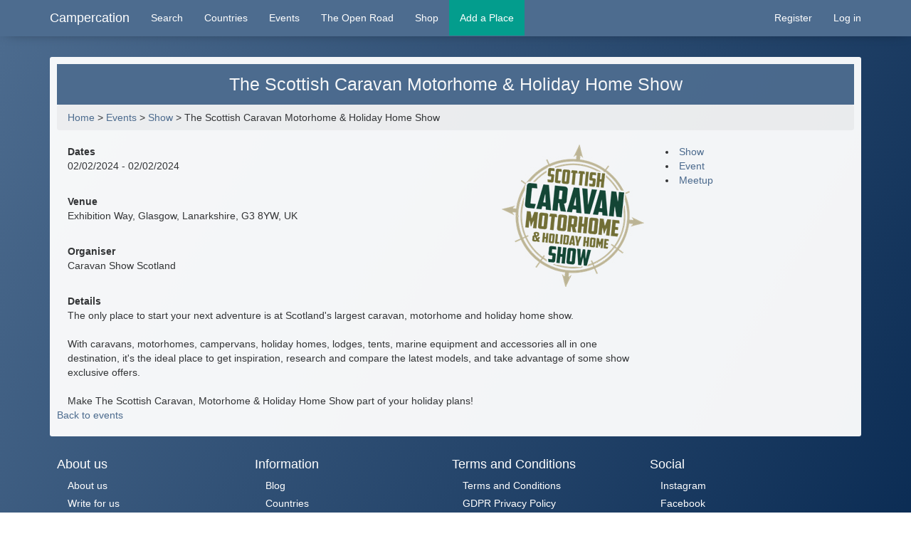

--- FILE ---
content_type: text/html; charset=utf-8
request_url: https://www.campercation.com/events/31/the-scottish-caravan-motorhome-and-holiday-home-show
body_size: 3005
content:
<!DOCTYPE html>
<html lang="en">
<head>
    <!-- Global site tag (gtag.js) - Google Analytics -->
    <script async src="https://www.googletagmanager.com/gtag/js?id=G-NE0QCKNG2X"></script>
    <script>
        window.dataLayer = window.dataLayer || [];
        function gtag() { dataLayer.push(arguments); }
        gtag('js', new Date());

        gtag('config', 'G-NE0QCKNG2X');
    </script>
    <meta charset="utf-8" />
    <meta name="viewport" content="width=device-width, initial-scale=1.0">
    <title>The Scottish Caravan Motorhome &amp; Holiday Home Show</title>
    <meta property="og:title" content="The Scottish Caravan Motorhome &amp; Holiday Home Show" />
    <meta property="og:url" content="https://www.campercation.com/events/31/the-scottish-caravan-motorhome-and-holiday-home-show" />
    <meta name="description" content="The Scottish Caravan Motorhome &amp; Holiday Home Show - Show event in your local area or plan a trip to visit a Show." />
    <meta name="og:description" content="The Scottish Caravan Motorhome &amp; Holiday Home Show - Show event in your local area or plan a trip to visit a Show." />
        <meta name="keywords" content="Show, meetups, shows, motorhome, caravan groups, exhibitions, meet-up, meet, van dwellers, van, van meetups, vanlife community" />
        <meta property="og:type" content="website" />
        <meta property="og:image" content="https://www.campercation.com/content/media/events/The-Scottish-Caravan-Motorhome-Holiday-Home-Show.jpg" />
    <meta property="og:site_name" content="campercation.com" />
    <link href="/Content/mainstyles?v=Bl7GWC6IZcTx8F_podB7L4wpQBhfZ1LsyjLqxtGOvQo1" rel="stylesheet"/>

    <script src="/bundles/modernizr?v=inCVuEFe6J4Q07A0AcRsbJic_UE5MwpRMNGcOtk94TE1"></script>

</head>
<body>
    <div class="navbar navbar-inverse navbar-fixed-top">
        <div class="container">
            <div class="navbar-header">
                <button type="button" class="navbar-toggle" data-toggle="collapse" data-target=".navbar-collapse">
                    <span class="icon-bar"></span>
                    <span class="icon-bar"></span>
                    <span class="icon-bar"></span>
                </button>
                <a class="navbar-brand" href="/">Campercation</a>
            </div>
            <div class="navbar-collapse collapse">
                <ul class="nav navbar-nav">
                    <li><a href="/place/map">Search</a></li>
                    <li><a href="/place/list/countries">Countries</a></li>
                    <li><a href="/events">Events</a></li>
                    <li><a href="/theopenroad">The Open Road</a></li>
                    <li><a href="https://shop.campercation.com" target="_blank" title="Campercation Shop">Shop</a></li>
                    
                    <li class="menuPlaceAction"><a href="/admin/places/create">Add a Place</a></li>
                </ul>
                    <ul class="nav navbar-nav navbar-right">
        <li><a href="/account/register" id="registerLink">Register</a></li>
        <li><a href="/account/login" id="loginLink">Log in</a></li>
    </ul>

            </div>
        </div>
    </div>

    <div class="container body-content">
        <div>
                    </div>
        
<link href="/Content/contentPage.css" rel="stylesheet" />

<div id="post">
    <h1>The Scottish Caravan Motorhome &amp; Holiday Home Show</h1>
    <div class="breadcrumb">
        <a href="/">Home</a> > <a href="/events">Events</a> > <a href="/events/category/1/show">Show</a> > The Scottish Caravan Motorhome &amp; Holiday Home Show
    </div>
    <div class="col-md-9">
        <div class="newsitemsummary eventDetails">
            <div>
                <div class="media-body">
                    <div class="media">
                        <div class="media-body">
                            <img src="https://www.campercation.com/content/media/events/The-Scottish-Caravan-Motorhome-Holiday-Home-Show.jpg" alt="The Scottish Caravan Motorhome &amp; Holiday Home Show" />
                            <strong>Dates</strong>
                            <br />
                            <p>
                                02/02/2024 - 02/02/2024
                            </p>
                            <br />
                            <strong>Venue</strong>
                            <br />
                            <p>
                                Exhibition Way, Glasgow, Lanarkshire, G3 8YW, UK
                            </p>
                            <br />
                            <strong>Organiser</strong>
                            <br />
                            <p>
                                Caravan Show Scotland
                            </p>
                            <br />
                            <strong>Details</strong>
                            <br />

                            <div>
	The only place to start your next adventure is at Scotland&#39;s largest caravan, motorhome and holiday home show.</div>
<div>
	&nbsp;</div>
<div>
	With caravans, motorhomes, campervans, holiday homes, lodges, tents, marine equipment and accessories all in one destination, it&#39;s the ideal place to get inspiration, research and compare the latest models, and take advantage of some show exclusive offers.</div>
<div>
	&nbsp;</div>
<div>
	Make The Scottish Caravan, Motorhome &amp; Holiday Home Show part of your holiday plans!</div>

                        </div>
                    </div>
                </div>
            </div>
        </div>
    </div>
    <div class="col-md-3">

    <li>
        <a href="/events/category/1/show">Show</a>
    </li>
    <li>
        <a href="/events/category/2/event">Event</a>
    </li>
    <li>
        <a href="/events/category/3/meetup">Meetup</a>
    </li>

    </div>
    <div class="clearfix"></div>
    <p>
        <a href="/events/category/1/show">Back to events</a>
    </p>
</div>

<script type="application/ld+json">
    {
      "@context": "https://schema.org",
      "@type": "Event",
      "name": "The Scottish Caravan Motorhome &amp; Holiday Home Show",
      "startDate": "02/02/2024",
      "endDate": "02/02/2024",
      "eventStatus": "https://schema.org/EventScheduled",
      "eventAttendanceMode": "https://schema.org/OfflineEventAttendanceMode",
      "location": {
        "@type": "Place",
        "name": "SEC Centre",
        "address": {
          "@type": "PostalAddress",
          "streetAddress": "Exhibition Way",
          "addressLocality": "Glasgow",
          "postalCode": "G3 8YW",
          "addressRegion": "Lanarkshire",
          "addressCountry": "UK"
        }
      },
      "image": [
        "https://www.campercation.com/content/media/events/The-Scottish-Caravan-Motorhome-Holiday-Home-Show.jpg"
       ],
      "description": "The only place to start your next adventure is at Scotland&#39;s largest caravan, motorhome and holiday home show.",
      "organizer": {
        "@type": "Organization",
        "name": "Caravan Show Scotland",
        "url": "https://www.campercation.com/events/31/the-scottish-caravan-motorhome-and-holiday-home-show"
      },
    "performer":"",
    "offer":""
    }
</script>
    <footer>
        <div class="col-lg-12 row" id="footer">
            <div class="col col-lg-3 col-sm-3">
                <h4>About us</h4>

    <ul>
            <li>
                <a href="/content/1/about-us">About us</a>
            </li>
            <li>
                <a href="/content/10/write-for-us">Write for us</a>
            </li>
    </ul>

            </div>
            <div class="col col-lg-3 col-sm-3">
                <h4>Information</h4>
                <ul>
                    <li><a href="/blog">Blog</a></li>
                    <li><a href="/place/list/countries">Countries</a></li>
                    <li><a href="/contact">Contact</a></li>
                </ul>

    <ul>
            <li>
                <a href="/content/47/faq">FAQ</a>
            </li>
    </ul>

            </div>
            <div class="col col-lg-3 col-sm-3">
                <h4>Terms and Conditions</h4>

    <ul>
            <li>
                <a href="/content/2/terms-and-conditions">Terms and Conditions</a>
            </li>
            <li>
                <a href="/content/48/gdpr-privacy-policy">GDPR Privacy Policy</a>
            </li>
            <li>
                <a href="/content/49/cookie-policy">Cookie Policy</a>
            </li>
    </ul>

            </div>
            <div class="col col-lg-3 col-sm-3">
                <h4>Social</h4>
                <ul>
                    <li><a href="https://www.instagram.com/campercations/" title="Campercation Instagram" target="_blank" rel="nofollow">Instagram</a></li>
                    <li><a href="https://www.facebook.com/campercation/" title="Campercation facebook" target="_blank" rel="nofollow">Facebook</a></li>
                    <li><a href="https://www.tiktok.com/@campercation" title="Campercation TikTok" target="_blank" rel="nofollow">TikTok</a></li>
                    <li><a href="https://www.youtube.com/@campercation" title="Campercation YouTube" target="_blank" rel="nofollow">YouTube</a></li>
                </ul>
            </div>
        </div>
        <div class="col-lg-12 row" id="footerCopy">
            <p>&copy; 2026 - Campercation</p>
        </div>
    </footer>
    </div>

    <script src="/bundles/jquery?v=9ktsOtIo0upvJP7-7FiXuOoOJe58RLFJ__wIRPL2vGo1"></script>

    <script src="/bundles/bootstrap?v=PSIuXH8HycUuYWjp71cgg_IxrtJ0Naeh9sWBkrT0iG41"></script>

    <script src="/Scripts/jquery-3.5.1.js"></script>
    
    
</body>
</html>

--- FILE ---
content_type: text/css
request_url: https://www.campercation.com/Content/contentPage.css
body_size: 658
content:
.body-content {
    padding-left: 15px;
    padding-right: 15px;
    margin-top: 30px;
}
#post, #contentPage {
    background-color: #fff;
    opacity: 0.95;
    border-radius: 3px;
    overflow: auto;
    padding: 10px;
}
    #post h1 {
        color: #fff;
        background-color: rgb(77, 108, 143);
        padding: 15px;
        text-align: center;
        margin: 0;
        font-size: 25px;
    }
#post row {

}
a {
    color: rgb(77, 108, 143);
}
.blogPage .row {
    margin-bottom: 15px;
}
/*.placeList .row {
    margin-bottom: 15px;
}*/
.placeList .h1, .placeList h1 {
    font-size: 24px;
    color: rgb(77, 108, 143);
}
.placeList .h2 a, .placeList h2 a {
    font-size: 18px;
    margin-top: 10px;
}
.placeList .h2, .placeList h2 {
    margin-top: 10px;
}
.contentItem {
    z-index: 110;
    overflow: hidden;
    transition: all 0.6s ease 0s;
    -webkit-box-shadow: 0 3px 10px rgba(0, 0, 0, 0.1);
    box-shadow: 0 3px 10px rgba(0, 0, 0, 0.1);
    margin-top: 15px;
}
.centerImage {
    display: block;
    margin-left: auto;
    margin-right: auto;
}
.contentPage h2 {
    font-size: 22px;
    height: 50px;
}

.contentPage .centerText {
    text-align: center;
}.contentPage .centerText h1 {
    color: #4d6c8f;
}
.torItem {
     padding: 15px;
     overflow: auto;
     min-height: 600px;
 }
.torItemDetails {
    padding: 15px;
}
.torimage img {
    width: 100%;
    max-width: 600px;
    max-height: 400px;
}
.blogimage img {
   width: 100%;
   max-width: 600px;
   max-height: 400px;
}
.eventItem img {
    float: left;
}
.eventPage h2 {
    margin-top: 20px;
}
.eventDetails img {
    float: right;
}
.media-body .sf {
    padding-top: 25px;
}
.form-control .homeSearchButton .sf {
    max-width: 225px;
}
.torMainImage {
    width: 100%;
    max-width: 600px;
    max-height: 400px;
    margin-top: 25px;
    margin-bottom: 25px;
}
@media (max-width: 640px) {
    .eventItem .imgBlock {
        width: 100%;
        text-align: center;
    }
    .eventItem .imgBlock img {
        float: none;
    }
    .contentPage h2 {
        height: auto;
    }
    .torItem {
        min-height: auto;
    }
}